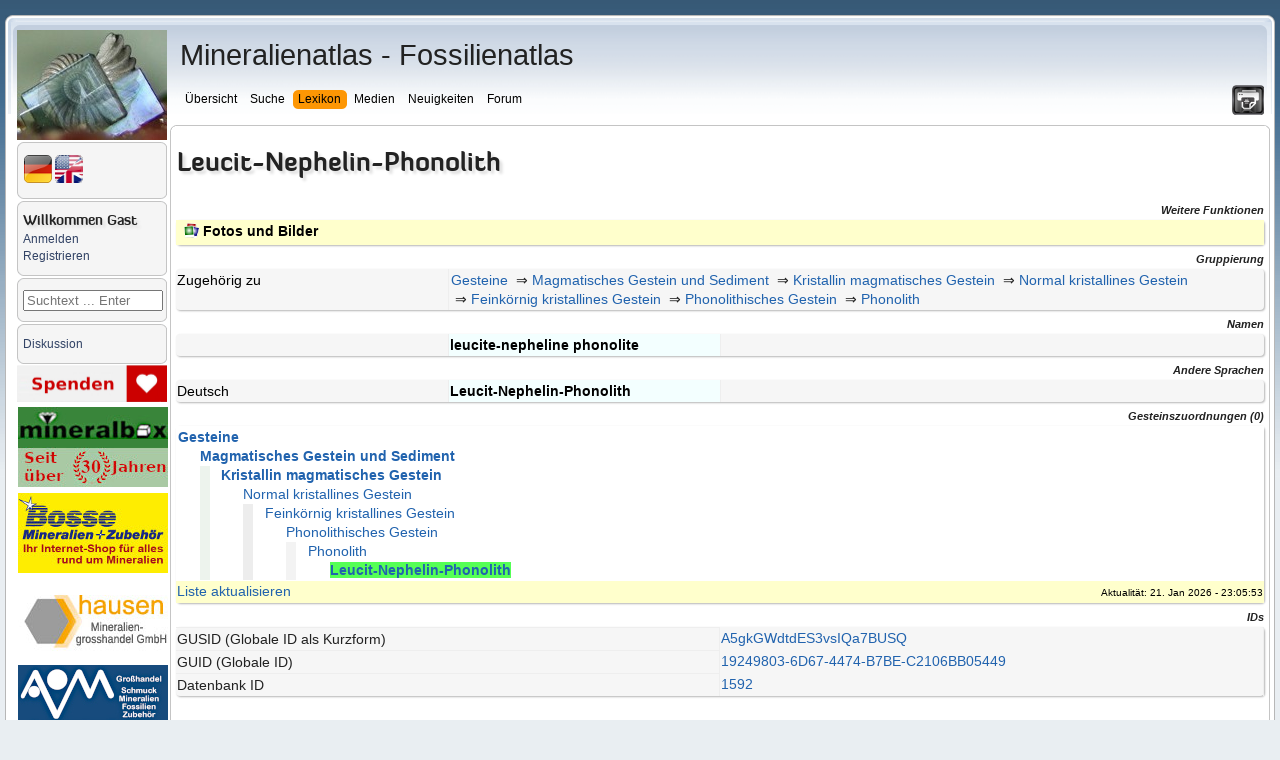

--- FILE ---
content_type: text/html; charset=utf-8
request_url: https://www.mineralatlas.eu/ajax/getrocktaxtree.php?roc=1592
body_size: 123
content:
<table class="matlas"><tr style="vertical-align: top;" class="matlas"><td width="100%" colspan="2" style="background-color: #fff;" class="matlas-bn"><div class="re hun"><div class="re"><div class="a1 te" >&nbsp;</div><div class="a1 inca"><b><a href="./RockData?rockid=189" >Gesteine</a></b></div></div><br/><div class="re"><div class="a1 te" >&nbsp;</div><div class="b1 te" >&nbsp;</div><div class="b1 inca"><b><a href="./RockData?rockid=191" >Magmatisches Gestein und Sediment</a></b></div></div><br/><div class="re"><div class="a1 te" >&nbsp;</div><div class="b1 te" >&nbsp;</div><div class="c1 te" >&nbsp;</div><div class="c1 inca"><b><a href="./RockData?rockid=660" >Kristallin magmatisches Gestein</a></b></div></div><br/><div class="re"><div class="a1 te" >&nbsp;</div><div class="b1 te" >&nbsp;</div><div class="c1 te" >&nbsp;</div><div class="d1 te" >&nbsp;</div><div class="d1 inca"><a href="./RockData?rockid=661" >Normal kristallines Gestein</a></div></div><br/><div class="re"><div class="a1 te" >&nbsp;</div><div class="b1 te" >&nbsp;</div><div class="c1 te" >&nbsp;</div><div class="d1 te" >&nbsp;</div><div class="e1 te" >&nbsp;</div><div class="e1 inca"><a href="./RockData?rockid=665" >Feinkörnig kristallines Gestein</a></div></div><br/><div class="re"><div class="a1 te" >&nbsp;</div><div class="b1 te" >&nbsp;</div><div class="c1 te" >&nbsp;</div><div class="d1 te" >&nbsp;</div><div class="e1 te" >&nbsp;</div><div class="f1 te" >&nbsp;</div><div class="f1 inca"><a href="./RockData?rockid=229" >Phonolithisches Gestein</a></div></div><br/><div class="re"><div class="a1 te" >&nbsp;</div><div class="b1 te" >&nbsp;</div><div class="c1 te" >&nbsp;</div><div class="d1 te" >&nbsp;</div><div class="e1 te" >&nbsp;</div><div class="f1 te" >&nbsp;</div><div class="g1 te" >&nbsp;</div><div class="g1 inca"><a href="./RockData?rockid=91" >Phonolith</a></div></div><br/><div class="re"><div class="a1 te" >&nbsp;</div><div class="b1 te" >&nbsp;</div><div class="c1 te" >&nbsp;</div><div class="d1 te" >&nbsp;</div><div class="e1 te" >&nbsp;</div><div class="f1 te" >&nbsp;</div><div class="g1 te" >&nbsp;</div><div class="h1 te" >&nbsp;</div><div class="h1 inca"><b><span style="background-color: #55ff55;"><a href="./RockData?rockid=1592" >Leucit-Nephelin-Phonolith</a></span></b></div></div><br/></div></td></tr><tr class="lokationdata"><td style="background-color: #ffffcc;"><a class="wiki" href="javascript:dogetlist('1592','1','rocktax');" >Liste aktualisieren</a></td><td style="background-color: #ffffcc; vertical-align: bottom;" align="right"><p class="wiki"><small>Aktualität: 21. Jan 2026 - 23:05:53</small></p></td></tr></table>